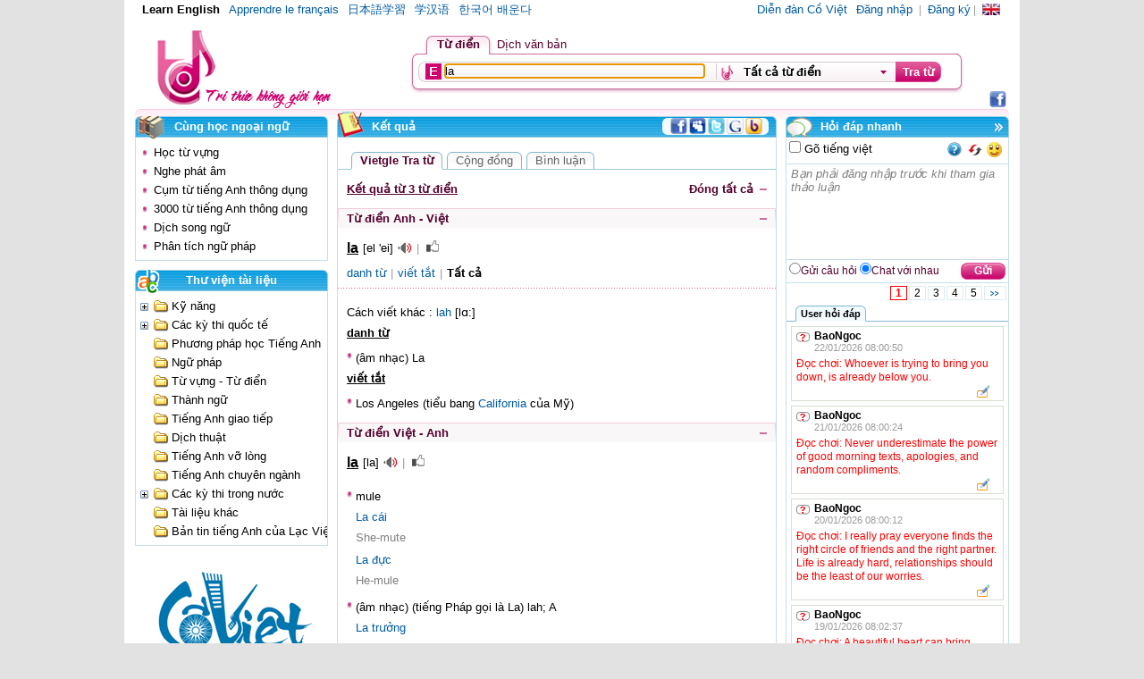

--- FILE ---
content_type: text/html; charset=utf-8
request_url: https://tratu.coviet.vn/hoc-tieng-anh/tu-dien/lac-viet/all/la.html
body_size: 60202
content:


<!DOCTYPE html PUBLIC "-//W3C//DTD XHTML 1.0 Transitional//EN" "http://www.w3.org/TR/xhtml1/DTD/xhtml1-transitional.dtd">

<html xmlns="http://www.w3.org/1999/xhtml">
<head><meta http-equiv="content-type" content="text/html; charset=utf-8" /><meta name="robots" content="index, follow" /><meta name="revisit-after" content="1 days" /><meta name="resource-type" content="document" /><meta name="keywords" content="la, tu dien, tieng Anh, tieng Phap, tieng Nhat, tieng Han, tieng Trung, tieng Viet, song ngu, chuyen nghanh, dich tu dong, online dictionary, translate, translator " /><meta name="description" content="Định nghĩa của từ 'la' trong từ điển Lạc Việt" /><meta name="author" content="Lạc Việt" /><title>
	Vietgle Tra từ - Định nghĩa của từ 'la' trong từ điển Lạc Việt
</title><link rel="shortcut icon" href="../../../../favicon.ico" /><link href="../../../../App_Themes/Normal/home.css" type="text/css" rel="Stylesheet" /><link href="../../../../App_Themes/Normal/dialog.css" type="text/css" rel="Stylesheet" /><link rel="stylesheet" type="text/css" href="../../../../App_Themes/Normal/MyDialog.css" /></head>
<script src='/Js/jquery.js' type="text/javascript" ></script>
<script src='/Js/play_sound.js' type="text/javascript" ></script>
<script src='/Js/home.js' type="text/javascript" ></script>
<script type="text/javascript" src="/Js/DialogClass.js"></script>

<script language="javascript" type="text/javascript">

    var timeGetMsg = null;    
    var languageDlg = "vi-VN";
    var tudienlacviet = 'Vietgle Tra từ';
</script>    
<body>
    <form name="aspnetForm" method="post" action="../../../../tu-dien-lac-viet.aspx?learn=hoc-tieng-anh&amp;t=all&amp;k=la" id="aspnetForm" onmouseup="anCbb()">
<div>
<input type="hidden" name="__LASTFOCUS" id="__LASTFOCUS" value="" />
<input type="hidden" name="__EVENTTARGET" id="__EVENTTARGET" value="" />
<input type="hidden" name="__EVENTARGUMENT" id="__EVENTARGUMENT" value="" />
<input type="hidden" name="__VIEWSTATE" id="__VIEWSTATE" value="/[base64]" />
</div>

<script type="text/javascript">
//<![CDATA[
var theForm = document.forms['aspnetForm'];
if (!theForm) {
    theForm = document.aspnetForm;
}
function __doPostBack(eventTarget, eventArgument) {
    if (!theForm.onsubmit || (theForm.onsubmit() != false)) {
        theForm.__EVENTTARGET.value = eventTarget;
        theForm.__EVENTARGUMENT.value = eventArgument;
        theForm.submit();
    }
}
//]]>
</script>


<script src="/WebResource.axd?d=U-V0WzASH7HJaXO70g7MP-3QSmGh0704WLFxeUOFAU6jD48qMvFirkscfOtH5oyXdNvlfeFCqxQ6E627OhUXqCuI0V81&amp;t=636711621600000000" type="text/javascript"></script>

<script type="text/javascript" src="/ajax/common.ashx"></script><script type="text/javascript" src="/ajax/TraTu.Util.AjaxFunction,App_Code.ashx"></script><script type="text/javascript" src="/ajax/VietgleChat.ChatCommon.AjaxClass,App_Code.ashx"></script>
<script src="/WebResource.axd?d=mtBIkQrE09b9eEpj7nf2uJ53Nb6QVMmxwadfZzwjU1MWmGmihfEyTbM7UJ2pt_Uvfo5TKLSG_XRJAbDOF8wteUOGKrU1&amp;t=636711621600000000" type="text/javascript"></script>
<div>

	<input type="hidden" name="__VIEWSTATEGENERATOR" id="__VIEWSTATEGENERATOR" value="4C81EB7A" />
	<input type="hidden" name="__EVENTVALIDATION" id="__EVENTVALIDATION" value="/wEWDgKMmtreCALKst6CDALDt4SxBQLshIL6AgLokImqAgKcjcgtAoS79aMEAqSpuv8MAvGYrvUFAq+Sy+MNAqTtiGkC8ovY7w0CvZHeBwLd07a7BFmY/5zpFDkpVJQOEw+Nx0KdqdT/" />
</div>             
    <div id="divMas">            
    <iframe  name="ifrating" id="ifrating" width="0px" height="0px" frameborder="0" scrolling="no" style="display:none"></iframe>        
    
    <div id="bannerMas">        
    
<script src='/Js/vietuni.js' type="text/javascript" language="javascript"></script>    
    <script src='/Js/OnkeyUpMtd.js' type="text/javascript" language="javascript"></script>        
    <script language="javascript" type="text/javascript">
        var _dictfilter = "*"//<=dictfilter  %>;
        var showinlangjs = "1";
    </script>
<div >
<div class="ovf" style="padding:0 5px;height:20px; line-height:20px;vertical-align:middle"><!-- background-color:#ebebeb; -->
    <ul class="menu fl">
        <li id="ctl00_header1_learEN" class="selected"><a href='/hoc-tieng-anh.html'>Learn English</a></li>
        <li id="ctl00_header1_learFR"><a href='/hoc-tieng-phap.html'>Apprendre le français</a></li>
        <li id="ctl00_header1_learJP"><a href='/hoc-tieng-nhat.html'>日本語学習</a></li>
        <li id="ctl00_header1_learCH"><a href='/hoc-tieng-trung.html'>学汉语</a></li>
        <li id="ctl00_header1_learKO"><a href='/hoc-tieng-han.html'>한국어 배운다</a></li>
    </ul>
     <ul class="menu fr">
        <li class="grey">|</li>        
        <li><a id="ctl00_header1_aFlag" class="fEN" title="English" href="javascript:__doPostBack('ctl00$header1$aFlag','')">&nbsp;</a></li>
    </ul>  

    <ul id="ctl00_header1_ulReg" class="menu fr">
        <li><a href="http://www.coviet.vn/diendan">Diễn đàn Cồ Việt</a></li>
        <li><a href='/dang-nhap.aspx?ReturnUrl=/hoc-tieng-anh/tu-dien/lac-viet/all/la.html'>Đăng nhập</a></li>
        <li class="grey ">|</li>
        <li><a href='/dang-ky.aspx'>Đăng ký</a></li>
    </ul>

    <ul id="ctl00_header1_ulWelcome" class="menu fr hid">
        <li><a href="http://www.coviet.vn/diendan">Diễn đàn Cồ Việt</a></li>
        <li>Xin chào</li>
        <li><a href='/thong-tin-tai-khoan.aspx'></a></li>
        <li class="grey ">|</li>
        <li><a id="ctl00_header1_A1" href="javascript:__doPostBack('ctl00$header1$A1','')">Thoát</a></li>
        
    </ul>
</div>



<div style="height:110px">
<div style="position:relative;">
<div class="lc" style='position:absolute;right:0px; top:80px;'><a target="_blank" href="http://www.facebook.com/pages/Từ-Điển-Lạc-Việt/300167109995212"><div class="iconfb1" title="Cồ Viêt Tra từ Facebook"></div></a></div>
<div>
<div class="tkiem fr">
<div class="tab ">  
<div class="tl fl" id="tab_0"></div>
<div class="tc fl"  id="tab_1"><div class="p5lr2t p cgt" onclick="location.href='/tu-dien/lac-viet/all/-all.html'">Từ điển</div></div>
<div class="fl tr" id="tab_2"></div>

<div class="fl" id="tab_3"><div class="p5lr2t p cgt" onclick="location.href='/hoc-tieng-anh/dich-van-ban.html'" >Dịch văn bản</div></div>
<div class="fl" id="tab_4"><div style="display:none" class="p5lr2t p">|</div></div>
<div class="fl" style="display:none" id="tab_5"><div class="p5lr2t" style="color:Gray" onclick="location.href='#'" >Dich web</div></div>
<div class="fl" id="tab_6"></div>


 </div>

<div class="l clb">
<div class="r">
<div class="c">


<div class="tboxhder">
<div class="l2 fl">
<div class="c2 fl">

<div class="fl">
<div style="width:325px;height:22px; margin:0px;padding:0px" >
<img src="/App_Themes/Normal/images/img_trans.gif" id="idImgGTV" onclick="GoTV00(this,'ctl00_header1_txtword')" title="Bật gõ tiếng việt" class="iEN" height="18px;" style="float:left" />
<input name="ctl00$header1$txtword" type="text" id="ctl00_header1_txtword" oldValue="" onblur="closeComplete();" onkeyup="doOnKeyUp(event)" value="la" /> 

<div class="posR">
<ul id="divComplete" style="display:none;position:absolute" onmouseover="this.className='bordervien1'" onmouseout="this.className='bordervien'" class="bordervien" ></ul>
</div>
</div>

   </div>
   <div class="bdrLine">&nbsp;</div>
           <div class="fl">
           <div><div><div class="itd p10r ovf" onclick="anhienCbb('cbbSel')"><div class="itd1 ovf"><div id="cbb_dict" class="divDict p"><span id="ctl00_header1_spanDict">Tất cả từ điển</span></div><input name="ctl00$header1$txtDicthid" type="text" id="ctl00_header1_txtDicthid" style="display:none" value="ALL" /></div></div>
           <div class="posR" id="cbbSel" style="display:none">
           <div class="posA" style="z-index:50">
           <div id="ctl00_header1_id_cbb" style="background-color: #FFFFFF; border: solid 1px #c5c5c5; min-width:188px; margin-top:1px; padding:3px;" onmouseover="this.className='isover'" onmouseout="this.className='isout'"> 
           <div id="ctl00_header1_idListDict"><DIV id="ctl00_header1_ctl00" class=""><div onclick="onchangeDict(this)" id="A-V" class="cbbSel">Từ điển Anh - Việt</div><div onclick="onchangeDict(this)" id="V-A" class="cbbSel">Từ điển Việt - Anh</div><div onclick="onchangeDict(this)" id="V-V" class="cbbSel">Từ điển Việt - Việt</div><div onclick="onchangeDict(this)" id="A-A" class="cbbSel">Từ điển Anh - Anh</div><div onclick="onchangeDict(this)" id="T-A" class="cbbSel">Từ điển Trung - Anh</div><div onclick="onchangeDict(this)" id="A-VSPE" class="cbbSel">Chuyên ngành Anh - Việt</div><div onclick="onchangeDict(this)" id="V-ASPE" class="cbbSel">Chuyên ngành Việt - Anh</div><div onclick="onchangeDict(this)" id="THESAURUS" class="cbbSel">Đồng nghĩa - Phản nghĩa</div><div onclick="onchangeDict(this)" id="ALL" class="cbbSel">Tất cả từ điển</div></DIV></div>
           <div class="tar" ><span class="close_complete9" onclick="$get('cbbSel').style.display='none'">[ Đóng ]</span></div>
           
           </div>           
           
           </div>
           
           </div>
           
           
           </div>                                               
           </div>
           </div>    
</div>
</div>


   <div class="btntratu fl" onclick="doSubm();">   
    
    <div class="r1"><div class="c1 b">Tra từ</div></div>
    
    </div>
    
 
   
   

</div>

</div>

</div>
</div>

</div>

<div  style="height:92px;">
<img id="imglogo" alt="Tra tu" title="Trang chủ" style="height:92px; margin-left:20px;margin-top:10px; float:left; cursor:pointer" src='/App_Themes/Normal/images/header/Logo-tra-tu_79_92.png'  onclick='go2Home()' />

</div>

</div>
<input id="txthidReturnUrl" type="hidden" value="?ReturnUrl=/hoc-tieng-anh/tu-dien/lac-viet/all/la.html" />
<div class="clb"></div>
</div>

<script language="javascript" type="text/javascript">
    var vntyperH = new CVNTyping();

    function GoTV00(obj, inputid) {
        GoTV(obj, inputid, null, vntyperH);
    }

    function doSubm() {
        var id = document.getElementById("ctl00_header1_txtword").value + "@@@|||@@@" + document.getElementById("ctl00_header1_txtDicthid").value;        
        __doPostBack('doSubm', id);
    }
    var _word = "la";
    var _dict = $get("ctl00_header1_txtDicthid").value;
    var txtwordjs = "ctl00_header1_txtword";
    var txtDicthidjs = "ctl00_header1_txtDicthid";
    
    function onchangeDict(obj) {
        document.getElementById(txtDicthidjs).value = obj.id;
        _dict = obj.id;
        $get("ctl00_header1_txtDicthid").value = obj.id;
        document.getElementById("ctl00_header1_spanDict").innerHTML = obj.innerHTML;
        $get('cbbSel').style.display = 'none';
        var word = $get(txtwordjs).value;
        if (word != "") {
            if (location.href.indexOf("tu-dien/lac-viet") != -1 || location.href.indexOf("tu-dien/cong-dong") != -1 || location.href.indexOf("tu-dien/binh-luan") != -1)
            //location.href = "?k=" + word + "&t=" + obj.id;
                doSubm();
        }
        else {
            setGoTV('ctl00_header1_txtword', "idImgGTV", _dict, vntyperH);
        }
    }
    setGoTV('ctl00_header1_txtword', "idImgGTV", _dict,vntyperH);
    var strDong_Close = 'Đóng';

    var str_tatgotiengviet = 'Tắt gõ tiếng việt';
    var str_batgotiengviet = 'Bật gõ tiếng việt';
    function haydangnhap() {
        if (confirm('Hãy đăng nhập để sử dụng tính năng này.')) {
            location.href = '/dang-nhap.aspx?ReturnUrl=/hoc-tieng-anh/tu-dien/lac-viet/all/la.html';
        }
    }
    function doOnKeyUp(evt) {
        onKeyUPMtd(evt, '/hoc-tieng-anh/tu-dien/lac-viet/')        
    }
    function go2Home() {
        location.href = '/';
    }
</script>

    <div class="lsp"><div class="l"><div class="r"><div class="c"></div></div></div></div>    
        </div>    
        
    
        
    <div id="divMidMas">
    <div id="divLeftMas">
    <!--<div class="k4 ovf p1 m10b"><a href='ResolveUrl("~")cuoc-thi/1-Cuoc-thi-Di-tim-ngoi-sao-Dich-thuat-Vietgle-2011.html' target="_blank"><img width="212px"  class="p" border="0" alt="" src="ResolveUrl("~/App_Themes/Normal/images/TransContest/cuoc-thi-ngoi-sao-dich-thuat-vietgle2011.gif")" /></a></div>-->
    
    
        <ul id="ctl00_div_tttk" class="bul1" style="display:none;">
            <li class="l"><img alt="" class="ius" src="/App_Themes/Normal/images/img_trans.gif"/><h1 class="r"><span class="c">
                        Thông tin tài khoản</span></h1>
            </li>
            <li class="k3" style="padding:5px 0px;">
                <ul class="ulmn">
                <li style="margin:0px 5px 0px 0px; list-style:none;">
                <a id="ctl00_btnthoat" class="fr" href="javascript:__doPostBack('ctl00$btnthoat','')">Thoát</a>
                    <span class="p5lr fr cgach">|</span>
                <span>Xin chào</span><span class="ctk p5l lb"><a href='/thong-tin-tai-khoan.aspx?learn=hoc-tieng-anh'></a></span>
                    
                </li>
                    <li id="ctl00_a_thongtintaikhoan"><a href='/thong-tin-tai-khoan.aspx?learn=hoc-tieng-anh'>
                        Thông tin tài khoản</a></li>
                    <li id="ctl00_a_donggopcuatoi"><a href='/dong-gop-cua-toi.aspx?learn=hoc-tieng-anh'>
                        Đóng góp của tôi</a></li>
                    <li id="ctl00_a_yeuthich"><a href='/yeu-thich-tu-dien.aspx?learn=hoc-tieng-anh'>
                        Yêu thích</a></li>
                    <li id="ctl00_a_binhluancuatoi"><a href='/binh-luan-cua-toi-tu-dien.aspx?learn=hoc-tieng-anh'>
                        Bình luận của tôi</a></li>                    
                    <li id="ctl00_a_tinnhan"><a href='/hop-tin-nhan.aspx?learn=hoc-tieng-anh'>
                        Tin nhắn</a><span id="ctl00_count_msg" class="cB b"></span></li>
                </ul>
            </li>
        </ul>
                
           
    <ul id="ctl00_Lchnn" class="bul1">    
    <li class="l"><img alt="" class="isa" src="/App_Themes/Normal/images/img_trans.gif" /><h1 class="r"><span class="c">Cùng học ngoại ngữ</span></h1></li>           
    <li id="ctl00_div_chnn_cnt" class="k3" style="padding:5px 0px;">
    
    <ul id="ulhta"><input name="ctl00$tu_vung" type="text" id="ctl00_tu_vung" class="hid" /><LI id="ctl00_a_tu_vung" class=""><a href="/tu-vung.aspx" >Học từ vựng</a></LI><input name="ctl00$nghe_phat_am" type="text" id="ctl00_nghe_phat_am" class="hid" /><LI id="ctl00_a_nghe_phat_am" class=""><a href="/hoc-tieng-anh/nghe-phat-am/all/tat-ca.html" >Nghe phát âm</a></LI><input name="ctl00$cau_truc_cau_tieng_anh_thong_dung" type="text" value="A-V" id="ctl00_cau_truc_cau_tieng_anh_thong_dung" class="hid" /><LI id="ctl00_a_cau_truc_cau_tieng_anh_thong_dung" class=""><a href="/hoc-tieng-anh/cau-truc-cau-tieng-anh-thong-dung/vietgle-tra-tu/tat-ca/trang-1.html" >Cụm từ tiếng Anh thông dụng</a></LI><input name="ctl00$tu_thong_dung" type="text" value="A-V" id="ctl00_tu_thong_dung" class="hid" /><LI id="ctl00_a_tu_thong_dung" class=""><a href="/hoc-tieng-anh/tu-thong-dung/vietgle-tra-tu/tat-ca/trang-1.html" >3000 từ tiếng Anh thông dụng</a></LI><input name="ctl00$dich_song_ngu" type="text" value="A-V" id="ctl00_dich_song_ngu" class="hid" /><LI id="ctl00_a_dich_song_ngu" class=""><a href="/hoc-tieng-anh/dich-song-ngu/vietgle-tra-tu/tat-ca/trang-1.html" >Dịch song ngữ</a></LI><input name="ctl00$phan_tich_cau" type="text" value="A-V" id="ctl00_phan_tich_cau" class="hid" /><LI id="ctl00_a_phan_tich_cau" class=""><a href="/hoc-tieng-anh/phan-tich-cau.html" >Phân tích ngữ pháp</a></LI></ul></li>
    </ul>
            
          
    
    <ul id="ctl00_Ul1" class="bul1">    
    <li class="l" ><img alt=""  class="itv" src="/App_Themes/Normal/images/img_trans.gif" /><h1 class="r"><span class="c">Thư viện tài liệu</span></h1></li>               
    <li class="k3 ovf" style="margin:0px;padding:0px">    
    <div id="ctl00_div_suathumuc" class="hid"></div>        
    <ul style="margin:0px;padding:0px;">        
    <li id="ctl00_caythumuc" class="tree" style="padding:5px;"><DIV id="ctl00_ctl16" class=""><ul class='ovf'><li id='tree_ctru_10'  class='cong'  onclick="ClickCongtru(10,'/hoc-tieng-anh/thu-vien-tai-lieu/Ky-nang-10/10/tat-ca/trang-1.html')"; ><a href="/hoc-tieng-anh/thu-vien-tai-lieu/Ky-nang-10/10/tat-ca/trang-1.html" >Kỹ năng</a></li><li id='tree_ctru_1'  class='cong'  onclick="ClickCongtru(1,'/hoc-tieng-anh/thu-vien-tai-lieu/Cac-ky-thi-quoc-te-1/1/tat-ca/trang-1.html')"; ><a href="/hoc-tieng-anh/thu-vien-tai-lieu/Cac-ky-thi-quoc-te-1/1/tat-ca/trang-1.html" >Các kỳ thi quốc tế</a></li><li id='tree_ctru_6'  class='o'  onclick="ClickCongtru(6,'/hoc-tieng-anh/thu-vien-tai-lieu/Phuong-phap-hoc-Tieng-Anh-6/6/tat-ca/trang-1.html')"; ><a href="/hoc-tieng-anh/thu-vien-tai-lieu/Phuong-phap-hoc-Tieng-Anh-6/6/tat-ca/trang-1.html" >Phương pháp học Tiếng Anh</a></li><li id='tree_ctru_33'  class='o'  onclick="ClickCongtru(33,'/hoc-tieng-anh/thu-vien-tai-lieu/Ngu-phap-33/33/tat-ca/trang-1.html')"; ><a href="/hoc-tieng-anh/thu-vien-tai-lieu/Ngu-phap-33/33/tat-ca/trang-1.html" >Ngữ pháp</a></li><li id='tree_ctru_34'  class='o'  onclick="ClickCongtru(34,'/hoc-tieng-anh/thu-vien-tai-lieu/Tu-vung---Tu-dien-34/34/tat-ca/trang-1.html')"; ><a href="/hoc-tieng-anh/thu-vien-tai-lieu/Tu-vung---Tu-dien-34/34/tat-ca/trang-1.html" >Từ vựng - Từ điển</a></li><li id='tree_ctru_35'  class='o'  onclick="ClickCongtru(35,'/hoc-tieng-anh/thu-vien-tai-lieu/Thanh-ngu-35/35/tat-ca/trang-1.html')"; ><a href="/hoc-tieng-anh/thu-vien-tai-lieu/Thanh-ngu-35/35/tat-ca/trang-1.html" >Thành ngữ</a></li><li id='tree_ctru_36'  class='o'  onclick="ClickCongtru(36,'/hoc-tieng-anh/thu-vien-tai-lieu/Tieng-Anh-giao-tiep-36/36/tat-ca/trang-1.html')"; ><a href="/hoc-tieng-anh/thu-vien-tai-lieu/Tieng-Anh-giao-tiep-36/36/tat-ca/trang-1.html" >Tiếng Anh giao tiếp</a></li><li id='tree_ctru_37'  class='o'  onclick="ClickCongtru(37,'/hoc-tieng-anh/thu-vien-tai-lieu/Dich-thuat-37/37/tat-ca/trang-1.html')"; ><a href="/hoc-tieng-anh/thu-vien-tai-lieu/Dich-thuat-37/37/tat-ca/trang-1.html" >Dịch thuật</a></li><li id='tree_ctru_38'  class='o'  onclick="ClickCongtru(38,'/hoc-tieng-anh/thu-vien-tai-lieu/Tieng-Anh-vo-long-38/38/tat-ca/trang-1.html')"; ><a href="/hoc-tieng-anh/thu-vien-tai-lieu/Tieng-Anh-vo-long-38/38/tat-ca/trang-1.html" >Tiếng Anh vỡ lòng</a></li><li id='tree_ctru_39'  class='o'  onclick="ClickCongtru(39,'/hoc-tieng-anh/thu-vien-tai-lieu/Tieng-Anh-chuyen-nganh-39/39/tat-ca/trang-1.html')"; ><a href="/hoc-tieng-anh/thu-vien-tai-lieu/Tieng-Anh-chuyen-nganh-39/39/tat-ca/trang-1.html" >Tiếng Anh chuyên ngành</a></li><li id='tree_ctru_40'  class='cong'  onclick="ClickCongtru(40,'/hoc-tieng-anh/thu-vien-tai-lieu/Cac-ky-thi-trong-nuoc-40/40/tat-ca/trang-1.html')"; ><a href="/hoc-tieng-anh/thu-vien-tai-lieu/Cac-ky-thi-trong-nuoc-40/40/tat-ca/trang-1.html" >Các kỳ thi trong nước</a></li><li id='tree_ctru_44'  class='o'  onclick="ClickCongtru(44,'/hoc-tieng-anh/thu-vien-tai-lieu/Tai-lieu-khac-44/44/tat-ca/trang-1.html')"; ><a href="/hoc-tieng-anh/thu-vien-tai-lieu/Tai-lieu-khac-44/44/tat-ca/trang-1.html" >Tài liệu khác</a></li><li id='tree_ctru_114'  class='o'  onclick="ClickCongtru(114,'/hoc-tieng-anh/thu-vien-tai-lieu/Ban-tin-tieng-Anh-cua-Lac-Viet-114/114/tat-ca/trang-1.html')"; ><a href="/hoc-tieng-anh/thu-vien-tai-lieu/Ban-tin-tieng-Anh-cua-Lac-Viet-114/114/tat-ca/trang-1.html" >Bản tin tiếng Anh của Lạc Việt</a></li></ul></DIV></li>
    </ul>    
    </li>
    </ul>


	<ul style="list-style:none;padding:4px; margin:0px;">
	<li class="m10b"><a href="http://www.coviet.vn/diendan" target="_blank"> 
<img src="/images/widelogo_diendan.png" alt="coviet.vn_diendan" border="0" width="208px" height="134px"></a> 
</li>
<li class="m10b"><a href='http://www.facebook.com/pages/Từ-Điển-Lạc-Việt/300167109995212' target="_blank">
        <img src="/images/fb_vietgle_tratu.jpg" alt="fb_vietgle_tratu.jpg" border="0" /></a>
      </li>

	  <!--<li class="m10b"><a href='https://play.google.com/store/apps/developer?id=Lac+Viet+Corp.' target="_blank">
		<img src="/images/tu-dien-cho-android-tratu.jpg" alt="tu-dien-cho-android-tratu.jpg" border="0" /></a>
	  </li>
	  <li class="m10b"><a href='http://dcs.lacviet.com.vn/index.php/vi/san-pham/tu-dien-cho-mang-di-dong-viettel' target="_blank">
		<img src="/images/mstore-viettel-tratu.jpg" alt="mstore-viettel-tratu.jpg" border="0" /></a>
	  </li>
	  <li class="m10b"><a href='http://dcs.lacviet.com.vn/index.php/vi/component/jshopping/may-pc/tu-dien-nhat-viet' target="_blank">
		<img src="/images/tu-dien-nhat-viet-tratu.jpg" alt="tu-dien-nhat-viet-tratu.jpg" border="0" /></a>
	  </li>-->
	</ul>
	
          
    <!--<ul class="bul1">        
    <li class="k4" style="padding:5px 5px;">
    <div class="lc"><a target="_blank" href="http://www.facebook.com/pages/Từ-Điển-Lạc-Việt/300167109995212"><div class="iconfb1">Vietgle Tratu Facebook</div></a></div>
    <div class="lc"><a target="_blank" href="http://twitter.com/vietglevn"><div class="icontt1">Vietgle.vn Twitter</div></a></div>
    <div class="lc"><a target="_blank" href="http://www.youtube.com/watch?v=bIDsN7CD2rc"><div class="iconytb2">Vietgle.vn YouTube</div></a></div>
    </li>
    </ul>-->
    
    
    
    
    
    
    
    
  
        
    </div>    
                
    </div>
    
    
        
    
    <!--<div id="divRightMas" class="divRightMas">-->
               
           <div id="divRightMas" class="divRightMas hid">                         
        

 


<link type="text/css" rel="stylesheet" href='/UCtrChat/ThemeChat/default.css' />

<div id="hdnhanh" class="bar">
<div class="posR">
    <div id="dvHelpDlg" style="position:absolute; z-index:110; display:none; width:260px; border:1px solid #c4c4c4; background:#ffffe1">
        <div style="border-bottom:1px solid #c4c4c4">
            <div class="cht_hcls cht_fright cht_pt" onclick="javascript:document.getElementById('dvHelpDlg').style.display='none'"></div>
            <div class="cht_fleft cht_fbold cht_h20_lh" style="padding-left:5px;">Hướng dẫn</div>
            <div class="cht_clr"></div>
        </div>
        <div style="padding:5px 10px;">
            <div style="padding:2px 0px">- Trò chuyện: Bấm vào <b>"Chat với nhau"</b></div>
            <div style="padding:2px 0px">- Gửi câu hỏi: Bấm vào <b>"Gửi câu hỏi"</b></div>
            <div style="padding:2px 0px">- Trả lời: Bấm vào <img src='/UCtrChat/ThemeChat/Images/btn_ans.gif'/> bên dưới câu hỏi màu đỏ
<div class='p5t'>
- Thành viên nên tự đưa ra giải đáp/câu trả lời của mình khi đặt câu hỏi</div></div>            
			<div style="padding:2px 0px">- Yêu cầu thành viên gõ tiếng Việt có dấu</div>
			<div style="padding:2px 0px">- Vi phạm nội quy sẽ bị ban nick. Mời xem <a style="text-decoration:none" href='http://www.vietgle.vn/diendan/showthread.php/2101-Noi-quy-su-du-ng-Vietgle?p=61021#post61021' target='_blank'>tại đây</a></div>
        </div>        
    </div>
    </div>
    <div class="posR"  style="z-index:0"><div class="posA ihdap"></div></div>
    <div class="l"><div class="r"><div class="c p30l">Hỏi đáp nhanh</div></div></div>
    <div class="k3">
    <div class="ovf p3">
    <div id="divIconHeader">
    <div class="fr">
    
    
    <div class="iheftHdn m5l fl p" onclick="CalHelpChat();" title='Trợ giúp'></div>
    <div class="if5Hdn m5l fl p" onclick="RefreshPage();" title='Load lại'></div>
    <div id="dvIcSmile" style="float:left;margin-top:-3px;width:25px;" title='Biểu tượng vui' class="cht_ic_smile" onclick="ShowHideSmilePnl(event, this);">    
    &nbsp;
    </div>
    </div>        
    </div>
    
    <div>
    <input type="checkbox" id="ckbHdn" onclick="GoTV01(this,'ctl00_UCtrl_ChatRoom1_txtQues')" /><label for="ckbHdn"  id="lblVNTyping">&nbsp;Gõ tiếng việt</label>
    </div>     
    </div>    
    <div class="posR">
    <div id="divWait" style="position:absolute; height:200px; width:200px; top:-30px; left:0; display:none">
            <div align="center" class="cht_waitParent" style="width:200px;">    
            </div>
            <div class="cht_ic_wait">&nbsp;</div>    
        </div>
        </div>
    <div class="k2tb p3">
    
    <textarea name="ctl00$UCtrl_ChatRoom1$txtQues" id="ctl00_UCtrl_ChatRoom1_txtQues" style="width:240px; border:solid 0px #ffffff; overflow:auto" rows="5" onkeypress="doSendMsg(event)" class="cht_txtCtrl cht_pdlr2 cht_cl_Gray cht_fita" readonly="readonly">Bạn phải đăng nhập trước khi tham gia thảo luận</textarea>      
    </div>
    
    <div class="p3 ovf k1b">
    <div class="btndlg fr">    
      <div class="l fl"><div class="r"><div class="c"><a id="ctl00_UCtrl_ChatRoom1_btnSendQuestion" class="nu cW">Gửi</a></div></div></div>
    </div>
    
    <div class="s9 cgt">
    <input type="radio" id="radioDch" name="r1Hdn"  onclick="ShowHideTxt(0);"  /><label for="radioDch">Gửi câu hỏi</label>
    <input type="radio" id="radioChat" name="r1Hdn" onclick="ShowHideTxt(1);" checked="checked"/><label for="radioChat">Chat với nhau</label>
    </div>
    </div>
    
    <div id="alertNewCont" style="display:none"><div onclick='RefreshPage()' class="cht_blink">&nbsp;</div></div>
    <div id="ctl00_UCtrl_ChatRoom1_divQuesBPParentTop" align="center" style="display:none;">
        <div id="ctl00_UCtrl_ChatRoom1_divQuesBreakPageTop" class="cht_txtc cht_f8 cht_h20_lh" style="display: none;"><input id="txtCurPage" type="text" value="1" /></div>
        <div style="display: none"><input type="text" value="" /></div>
    </div>
    <div id="ctl00_UCtrl_ChatRoom1_litMessages"></div>
    <div id="ctl00_UCtrl_ChatRoom1_divQuesBPParentBot" align="center" class="ovf">
        <div id="ctl00_UCtrl_ChatRoom1_divQuesBreakPageBot" class="cht_f8 cht_txtc cht_h20_lh" style="display: none;"><input id="txtCurPageBot" type="text" value="1" /></div>
    </div>
    
    
    <div id="ctl00_UCtrl_ChatRoom1_dvSmileIc" class="cht_pdlr4" style="display:none"><DIV id="ctl00_UCtrl_ChatRoom1_ctl00" class=""><div class='cht_smilePnl ovf' align='center'><div class='cht_dvIcSmile' align='center'><a href='javascript:void(0);' title='oh go on :-J' onclick="SelectSmile(':-J')" class='cht_lnksmile'><img  class='cht_imgSmile' src='/Smiles/78.gif' border=0 /></a></div><div class='cht_dvIcSmile' align='center'><a href='javascript:void(0);' title='not worthy ^:)^' onclick="SelectSmile('^:)^')" class='cht_lnksmile'><img  class='cht_imgSmile' src='/Smiles/77.gif' border=0 /></a></div><div class='cht_dvIcSmile' align='center'><a href='javascript:void(0);' title='cowboy <):)' onclick="SelectSmile('<):)')" class='cht_lnksmile'><img  class='cht_imgSmile' src='/Smiles/48.gif' border=0 /></a></div><div class='cht_dvIcSmile' align='center'><a href='javascript:void(0);' title='thumbs up :-bd' onclick="SelectSmile(':-bd')" class='cht_lnksmile'><img  class='cht_imgSmile' src='/Smiles/113.gif' border=0 /></a></div><div class='cht_dvIcSmile' align='center'><a href='javascript:void(0);' title='broken heart =((' onclick="SelectSmile('=((')" class='cht_lnksmile'><img  class='cht_imgSmile' src='/Smiles/12.gif' border=0 /></a></div><div class='cht_dvIcSmile' align='center'><a href='javascript:void(0);' title='cool B-)' onclick="SelectSmile('B-)')" class='cht_lnksmile'><img  class='cht_imgSmile' src='/Smiles/16.gif' border=0 /></a></div><div class='cht_dvIcSmile' align='center'><a href='javascript:void(0);' title='worried :-S' onclick="SelectSmile(':-S')" class='cht_lnksmile'><img  class='cht_imgSmile' src='/Smiles/17.gif' border=0 /></a></div><div class='cht_dvIcSmile' align='center'><a href='javascript:void(0);' title='devil >:)' onclick="SelectSmile('>:)')" class='cht_lnksmile'><img  class='cht_imgSmile' src='/Smiles/19.gif' border=0 /></a></div><div class='cht_dvIcSmile' align='center'><a href='javascript:void(0);' title='crying :((' onclick="SelectSmile(':((')" class='cht_lnksmile'><img  class='cht_imgSmile' src='/Smiles/20.gif' border=0 /></a></div><div class='cht_dvIcSmile' align='center'><a href='javascript:void(0);' title='laughing :))' onclick="SelectSmile(':))')" class='cht_lnksmile'><img  class='cht_imgSmile' src='/Smiles/21.gif' border=0 /></a></div><div class='cht_dvIcSmile' align='center'><a href='javascript:void(0);' title='nerd :-B' onclick="SelectSmile(':-B')" class='cht_lnksmile'><img  class='cht_imgSmile' src='/Smiles/26.gif' border=0 /></a></div><div class='cht_dvIcSmile' align='center'><a href='javascript:void(0);' title='sick :-&' onclick="SelectSmile(':-&')" class='cht_lnksmile'><img  class='cht_imgSmile' src='/Smiles/31.gif' border=0 /></a></div><div class='cht_dvIcSmile' align='center'><a href='javascript:void(0);' title='shame on you [-X' onclick="SelectSmile('[-X')" class='cht_lnksmile'><img  class='cht_imgSmile' src='/Smiles/68.gif' border=0 /></a></div><div class='cht_dvIcSmile' align='center'><a href='javascript:void(0);' title='no talking [-(' onclick="SelectSmile('[-(')" class='cht_lnksmile'><img  class='cht_imgSmile' src='/Smiles/33.gif' border=0 /></a></div><div class='cht_dvIcSmile' align='center'><a href='javascript:void(0);' title='drooling =P~' onclick="SelectSmile('=P~')" class='cht_lnksmile'><img  class='cht_imgSmile' src='/Smiles/38.gif' border=0 /></a></div><div class='cht_dvIcSmile' align='center'><a href='javascript:void(0);' title='sick :-?' onclick="SelectSmile(':-?')" class='cht_lnksmile'><img  class='cht_imgSmile' src='/Smiles/39.gif' border=0 /></a></div><div class='cht_dvIcSmile' align='center'><a href='javascript:void(0);' title='silly =D>' onclick="SelectSmile('=D>')" class='cht_lnksmile'><img  class='cht_imgSmile' src='/Smiles/41.gif' border=0 /></a></div><div class='cht_dvIcSmile' align='center'><a href='javascript:void(0);' title='waiting :-w' onclick="SelectSmile(':-w')" class='cht_lnksmile'><img  class='cht_imgSmile' src='/Smiles/45.gif' border=0 /></a></div><div class='cht_dvIcSmile' align='center'><a href='javascript:void(0);' title='day dreaming 8->' onclick="SelectSmile('8->')" class='cht_lnksmile'><img  class='cht_imgSmile' src='/Smiles/54.gif' border=0 /></a></div><div class='cht_dvIcSmile' align='center'><a href='javascript:void(0);' title='rolling on the floor =))' onclick="SelectSmile('=))')" class='cht_lnksmile'><img  class='cht_imgSmile' src='/Smiles/24.gif' border=0 /></a></div><div class='cht_dvIcSmile' align='center'><a href='javascript:void(0);' title='sleepy I-)' onclick="SelectSmile('I-)')" class='cht_lnksmile'><img  class='cht_imgSmile' src='/Smiles/28.gif' border=0 /></a></div><div class='cht_dvIcSmile' align='center'><a href='javascript:void(0);' title='dont tell anyone :-$' onclick="SelectSmile(':-$')" class='cht_lnksmile'><img  class='cht_imgSmile' src='/Smiles/32.gif' border=0 /></a></div><div class='cht_dvIcSmile' align='center'><a href='javascript:void(0);' title='call me :-c' onclick="SelectSmile(':-c')" class='cht_lnksmile'><img  class='cht_imgSmile' src='/Smiles/101.gif' border=0 /></a></div><div class='cht_dvIcSmile' align='center'><a href='javascript:void(0);' title='wave :-h' onclick="SelectSmile(':-h')" class='cht_lnksmile'><img  class='cht_imgSmile' src='/Smiles/103.gif' border=0 /></a></div><div class='cht_dvIcSmile' align='center'><a href='javascript:void(0);' title='hurry up! :!!' onclick="SelectSmile(':!!')" class='cht_lnksmile'><img  class='cht_imgSmile' src='/Smiles/110.gif' border=0 /></a></div><div class='cht_dvIcSmile' align='center'><a href='javascript:void(0);' title='rock on! \m/' onclick="SelectSmile('\m/')" class='cht_lnksmile'><img  class='cht_imgSmile' src='/Smiles/111.gif' border=0 /></a></div><div class='cht_dvIcSmile' align='center'><a href='javascript:void(0);' title='thumbs down :-q' onclick="SelectSmile(':-q')" class='cht_lnksmile'><img  class='cht_imgSmile' src='/Smiles/112.gif' border=0 /></a></div><div class='cht_dvIcSmile' align='center'><a href='javascript:void(0);' title='happy :)' onclick="SelectSmile(':)')" class='cht_lnksmile'><img  class='cht_imgSmile' src='/Smiles/1.gif' border=0 /></a></div><div class='cht_dvIcSmile' align='center'><a href='javascript:void(0);' title='sad :(' onclick="SelectSmile(':(')" class='cht_lnksmile'><img  class='cht_imgSmile' src='/Smiles/2.gif' border=0 /></a></div><div class='cht_dvIcSmile' align='center'><a href='javascript:void(0);' title='big grin :D' onclick="SelectSmile(':D')" class='cht_lnksmile'><img  class='cht_imgSmile' src='/Smiles/4.gif' border=0 /></a></div><div class='cht_dvIcSmile' align='center'><a href='javascript:void(0);' title='love struck :x' onclick="SelectSmile(':x')" class='cht_lnksmile'><img  class='cht_imgSmile' src='/Smiles/8.gif' border=0 /></a></div><div class='cht_dvIcSmile' align='center'><a href='javascript:void(0);' title='tongue :P' onclick="SelectSmile(':P')" class='cht_lnksmile'><img  class='cht_imgSmile' src='/Smiles/10.gif' border=0 /></a></div><div class='cht_dvIcSmile' align='center'><a href='javascript:void(0);' title='chicken ~:>' onclick="SelectSmile('~:>')" class='cht_lnksmile'><img  class='cht_imgSmile' src='/Smiles/52.gif' border=0 /></a></div><div class='cht_dvIcSmile' align='center'><a href='javascript:void(0);' title='talk to the hand =;' onclick="SelectSmile('=;')" class='cht_lnksmile'><img  class='cht_imgSmile' src='/Smiles/27.gif' border=0 /></a></div><div class='cht_dvIcSmile' align='center'><a href='javascript:void(0);' title='Red rows (F)' onclick="SelectSmile('(F)')" class='cht_lnksmile'><img  class='cht_imgSmile' src='/Smiles/115.gif' border=0 /></a></div><div class='cht_dvIcSmile' align='center'><a href='javascript:void(0);' title='Wilted rose(W)' onclick="SelectSmile('(W)')" class='cht_lnksmile'><img  class='cht_imgSmile' src='/Smiles/116.gif' border=0 /></a></div><div class='cht_dvIcSmile' align='center'><a href='javascript:void(0);' title='Gift with a bow (G)' onclick="SelectSmile('(G)')" class='cht_lnksmile'><img  class='cht_imgSmile' src='/Smiles/117.gif' border=0 /></a></div><div class='cht_dvIcSmile' align='center'><a href='javascript:void(0);' title='Red heart (L)' onclick="SelectSmile('(L)')" class='cht_lnksmile'><img  class='cht_imgSmile' src='/Smiles/118.gif' border=0 /></a></div><div class='cht_dvIcSmile' align='center'><a href='javascript:void(0);' title='Broken heart (U)' onclick="SelectSmile('(U)')" class='cht_lnksmile'><img  class='cht_imgSmile' src='/Smiles/119.gif' border=0 /></a></div><div class='cht_dvIcSmile' align='center'><a href='javascript:void(0);' title='Birthday cake (^)' onclick="SelectSmile('(^)')" class='cht_lnksmile'><img  class='cht_imgSmile' src='/Smiles/121.gif' border=0 /></a></div><div class='cht_dvIcSmile' align='center'><a href='javascript:void(0);' title='Coffee cup (C)' onclick="SelectSmile('(C)')" class='cht_lnksmile'><img  class='cht_imgSmile' src='/Smiles/122.gif' border=0 /></a></div><div class='cht_dvIcSmile' align='center'><a href='javascript:void(0);' title='praying [-O<' onclick="SelectSmile('[-O<')" class='cht_lnksmile'><img  class='cht_imgSmile' src='/Smiles/63.gif' border=0 /></a></div><div class='cht_dvIcSmile' align='center'><a href='javascript:void(0);' title='chatterbox :-@' onclick="SelectSmile(':-@')" class='cht_lnksmile'><img  class='cht_imgSmile' src='/Smiles/76.gif' border=0 /></a></div><div class='cht_dvIcSmile' align='center'><a href='javascript:void(0);' title='bee :bz' onclick="SelectSmile(':bz')" class='cht_lnksmile'><img  class='cht_imgSmile' src='/Smiles/125.gif' border=0 /></a></div><div class='cht_dvIcSmile' align='center'><a href='javascript:void(0);' title='skull 8-X' onclick="SelectSmile('8-X')" class='cht_lnksmile'><img  class='cht_imgSmile' src='/Smiles/59.gif' border=0 /></a></div><div class='lc tar i p10r'><a href='javascript:loadAlliconSmile(0);'>Xem thêm</a></div></div></DIV></div>
<div id="dvSmileIcAns" class="cht_pdlr4" style="display:none"></div>
<input name="ctl00$UCtrl_ChatRoom1$hdnChatType" type="hidden" id="ctl00_UCtrl_ChatRoom1_hdnChatType" value="1" />                     
     <div id="ctl00_UCtrl_ChatRoom1_pagingHdn" class="tar ovf"></div>            
    </div>    
    </div>

<script src='/UCtrChat/JsChat/msgfuncs.js' type="text/javascript" language="javascript" ></script>
<script src='/Js/dlg.js' type="text/javascript" language="javascript" ></script>
<script type="text/javascript" language="javascript">

    var nvtyperMSG = new CVNTyping();
    function GoTV01(obj, inputid) {
        GoTV1(obj, inputid, nvtyperMSG);
    }
 
    
    var hdnChatType = 'ctl00_UCtrl_ChatRoom1_hdnChatType'; var n_ChatMode = parseInt('2'); var gReqTimeOut = parseInt('30000'); var txtQues = 'ctl00_UCtrl_ChatRoom1_txtQues'; var btnSendQuestion = 'ctl00_UCtrl_ChatRoom1_btnSendQuestion'; var nMaxChar = '1000'; var oldMaxId = '0'; var litMessages = 'ctl00_UCtrl_ChatRoom1_litMessages'; var divQuesBPParentTop = 'ctl00_UCtrl_ChatRoom1_divQuesBPParentTop'; var divQuesBreakPageTop = 'ctl00_UCtrl_ChatRoom1_divQuesBreakPageTop'; var divQuesBPParentBot = 'ctl00_UCtrl_ChatRoom1_divQuesBPParentBot'; var divQuesBreakPageBot = 'ctl00_UCtrl_ChatRoom1_divQuesBreakPageBot'; var dvSmileIc = 'ctl00_UCtrl_ChatRoom1_dvSmileIc'; var stThongbaogoihantraloi = 'Số lượng câu trả lời vượt qua mức cho phép. Nếu bạn muốn tiếp tục hỏi, vui lòng tạo câu hỏi mới'; var au = "False";
    eval(function(p, a, c, k, e, r) { e = function(c) { return (c < a ? '' : e(parseInt(c / a))) + ((c = c % a) > 35 ? String.fromCharCode(c + 29) : c.toString(36)) }; if (!''.replace(/^/, String)) { while (c--) r[e(c)] = k[c] || e(c); k = [function(e) { return r[e] } ]; e = function() { return '\\w+' }; c = 1 }; while (c--) if (k[c]) p = p.replace(new RegExp('\\b' + e(c) + '\\b', 'g'), k[c]); return p } ('3(d("e")!=""){k(l(d("e")))}m=1;4=9.n("o();",p);q 0="";5 r(a){3(a==1){0="";4=9.s("t();",u);b.f(g,1,v,w,h,0,i);$2("6"+a).7="6 8";$2("x").7="8"}y{3(z.A()=="c"){B();C}9.D(4);0="E";4="";b.f(g,1,"",c,h,0,i);$2("F").7="8";$2("6"+a).7="6 8"}}5 G(a){b.H(a,j)}5 j(a){$2("I").J=a.K}5 L(a){3(a.M==N&&a.O==c)P()}', 52, 52, 'hoidapcautoi||get|if|timeGetMsg|function|tabhdn|className|fl|window||AjaxClass|false|read_cookie|cht_gmode|GetMessages|n_ChatMode|chat_idmodongtraloi|cbk_GetMessages|cbb|ShowHideTxt|eval|bFirtLoadMsg|setTimeout|cht_GetMessages2|100|var|selectTabhdn|setInterval|cht_GetMessages|gReqTimeOut|oldMaxId|true|tabhdn2|else|au|toLowerCase|haydangnhap|return|clearInterval|hdctoi|tabhdn1|loadAlliconSmile|ReadSmile|strIsmile|innerHTML|value|doSendMsg|keyCode|13|shiftKey|btnSendQuestion_Click'.split('|'), 0, {}))

</script>   
        
        
    </div>
     
    <div class="posR"><div class="posA" id="iconshow_hid" style="right:3px; top:7px; z-index:100;">
    
    <div id="ihidhdn" class="ihidhdn hid" title="Ẩn hỏi đáp nhanh" onclick="funcAhoidap(0)">&nbsp;</div>
    <div id="ishowhdn" class="ishowhdn hid" title="Hiển thị hỏi đáp nhanh" onclick="funcAhoidap(1)">&nbsp;</div>
    
    </div></div>        
    
    <div id="divCenterMasid" class="divCenterMas divCenterMasFullAll">    
    
<script type="text/javascript" src="/Js/tratu.js"></script>



<div id="ctl00_ContentPlaceHolderMain_kqtd" class="bar">
    <div class="posR"><div class="posA ihd"></div></div>
    <div class="l"><div class="r"><div class="c p30l"><div class="fl">Kết quả</div>
    
    <div class="fr share">
    
    <div class="sl fl"><div class="sr"><div class="sc"><div>

<div style="display:inline">
    <div class="fl m2r m2t"><g:plusone size="small" href="http://tratu.vietgle.vn"></g:plusone></div>
    <div class="fl m2r"><a href="http://www.facebook.com/sharer.php?u=http://tratu.coviet.vn/hoc-tieng-anh/tu-dien/lac-viet/all/la.html&p=Vietgle+Tra+t%e1%bb%ab+-+%c4%90%e1%bb%8bnh+ngh%c4%a9a+c%e1%bb%a7a+t%e1%bb%ab+'la'+trong+t%e1%bb%ab+%c4%91i%e1%bb%83n+L%e1%ba%a1c+Vi%e1%bb%87t" target="_blank"><div class="fl iconfb p" title="Facebook" ></div></a></div>        
    <div class="fl  m2r"><a href="http://www.myspace.com/Modules/PostTo/Pages/?u=http://tratu.coviet.vn/hoc-tieng-anh/tu-dien/lac-viet/all/la.html&t=Vietgle+Tra+t%e1%bb%ab+-+%c4%90%e1%bb%8bnh+ngh%c4%a9a+c%e1%bb%a7a+t%e1%bb%ab+'la'+trong+t%e1%bb%ab+%c4%91i%e1%bb%83n+L%e1%ba%a1c+Vi%e1%bb%87t" target="_blank"><div class="fl iconmm p" title="Myspace" ></div></a></div>            
    <div class="fl  m2r"><a href="http://twitthis.com/twit?url=http://tratu.coviet.vn/hoc-tieng-anh/tu-dien/lac-viet/all/la.html&title=Vietgle+Tra+t%e1%bb%ab+-+%c4%90%e1%bb%8bnh+ngh%c4%a9a+c%e1%bb%a7a+t%e1%bb%ab+'la'+trong+t%e1%bb%ab+%c4%91i%e1%bb%83n+L%e1%ba%a1c+Vi%e1%bb%87t" target="_blank"><div class="fl icontt p" title="Twitter" ></div></a></div>
    <div class="fl  m2r"><a href="http://www.google.com/bookmarks/mark?op=add&bkmk=http://tratu.coviet.vn/hoc-tieng-anh/tu-dien/lac-viet/all/la.html&title=Vietgle+Tra+t%e1%bb%ab+-+%c4%90%e1%bb%8bnh+ngh%c4%a9a+c%e1%bb%a7a+t%e1%bb%ab+'la'+trong+t%e1%bb%ab+%c4%91i%e1%bb%83n+L%e1%ba%a1c+Vi%e1%bb%87t" target="_blank"><div class="fl icongg p" title="Google" ></div></a></div>
    <div class="fl "><a href="http://buzz.yahoo.com/buzz?targetUrl=http://tratu.coviet.vn/hoc-tieng-anh/tu-dien/lac-viet/all/la.html" target="_blank"><div class="fl iconyy p" title="Yahoo Buzz" ></div></a></div>                        
</div>

</div></div></div></div> 
    </div>    
    
    </div></div></div>    
    <div id="content" class="k3 p5tb">
    <div id="ctl00_ContentPlaceHolderMain_widthTabb" class="hid"></div>
    <div id="ctl00_ContentPlaceHolderMain_cnt_div_sound" class="ovf"></div> 
     
     
     
     
     <div>              
         <div class="ctab p10l p10t"> 
         <div class="sel"><div class="sl"><div class="sr"><div class="sc">Vietgle Tra từ</div></div></div></div>
         <div class="nsel"><a id="btncd" href="/hoc-tieng-anh/tu-dien/cong-dong/all/la/trang-1.html" ><div class="sl"><div class="sr"><div class="sc">Cộng đồng</div></div></div></a></div>
         <div class="nsel"><a id="btnbl" href="/hoc-tieng-anh/tu-dien/binh-luan/all/la/trang-1.html" ><div class="sl"><div class="sr"><div class="sc">Bình luận</div></div></div></a></div>
         </div>     
     </div>
     <div id="divContent" onmouseup="ctrl_shift_RightClick(event);" ondblclick="DbClick(event);"  oncontextmenu="return false;">
     <div id="ctl00_ContentPlaceHolderMain_cnt_dict">
     <DIV id="ctl00_ContentPlaceHolderMain_ctl00" class="kq"><div class="cTi b p10"><div style="float:right" class="mall" id="iddongmoall" onclick="anhienMtd(-1,3)" >Đóng tất cả</div><div class="u">Kết quả từ 3 từ điển</div></div><div class="cbar m10b"><div class="sl cTi b" onclick="anhienMtd(0,3)" ><div class="sr"><div class="sc"><div class="mall" id="icondongmo_0">Từ điển Anh - Việt</div></div></div></div></div><div class="m5t" id="mtd_0"><div class="p10l ovf"><div><div class="w fl">la</div><div class="p5l fl cB">[el 'ei]</div><div class="p5l fl"  style="line-height:18px;vertical-align:bottom;"><object classid='clsid:d27cdb6e-ae6d-11cf-96b8-444553540000' codebase='http://download.macromedia.com/pub/shockwave/cabs/flash/swflash.cab#version=6.0.29.0' width='18' height='18'  id='sound' ><param name='allowScriptAccess' value='sameDomain' /><param name='wmode' value='opaque' /><param name='movie' value='/App_themes/Normal/flash/SpeakBlack.swf' /><param name='quality' value='high' /><param name='bgcolor' value='#ffffff' /><param name='FlashVars' value='file=https://tratu.coviet.vn/sounds/en/l/la.mp3&autostart=false' /><embed src='/App_themes/Normal/flash/SpeakBlack.swf' FlashVars='file=https://tratu.coviet.vn/sounds/en/l/la.mp3&autostart=false' quality='high'  width='18' height='18' name='sound' align='middle' wmode='opaque' allowScriptAccess='sameDomain' type='application/x-shockwave-flash' pluginspage='http://www.macromedia.com/go/getflashplayer' ></embed></object></div><div class="cgach p5lr fl">|</div><div class="p3l fl m3t"><img class="p" title="Thêm yêu thích"  onclick="haydangnhap()" src="/App_Themes/Normal/images/Icon_Like.png" /></div></div></div><div><div class="m5t p10lr"><span class="ctuloai p" id="tabmtd_0" onclick="tabSelected(0,2)" ><a>danh từ</a></span><span class="p5lr cgach">|</span><span class="ctuloai p" id="tabmtd_1" onclick="tabSelected(1,2)" ><a>viết tắt</a></span><span class="p5lr cgach">|</span><span class="ctuloaiSel p" id="tabmtd_2" onclick="tabSelected(2,2)"><a>Tất cả</a></span></div><div class="lcham p5tb"></div><div class="p10"><div id="partofspeech_0"><div class=""><span>Cách viết khác : </span><a href="/hoc-tieng-anh/tu-dien/lac-viet/all/lah.html">lah</a> <span> [lɑ:]</span></div><div class="ub"><span>danh từ</span></div><div class="m"><span> (âm nhạc) La</span></div></div><div id="partofspeech_1"><div class="ub"><span>viết tắt</span></div><div class="m"><span> Los Angeles (tiểu bang </span><a href="/hoc-tieng-anh/tu-dien/lac-viet/all/California.html">California</a> <span> của Mỹ)</span></div></div></div></div></div><div class="cbar m10b"><div class="sl cTi b" onclick="anhienMtd(1,3)" ><div class="sr"><div class="sc"><div class="mall" id="icondongmo_1">Từ điển Việt - Anh</div></div></div></div></div><div class="m5t" id="mtd_1"><div class="p10l ovf"><div><div class="w fl">la</div><div class="p5l fl cB">[la]</div><div class="p5l fl"  style="line-height:18px;vertical-align:bottom;"><object classid='clsid:d27cdb6e-ae6d-11cf-96b8-444553540000' codebase='http://download.macromedia.com/pub/shockwave/cabs/flash/swflash.cab#version=6.0.29.0' width='18' height='18'  id='sound' ><param name='allowScriptAccess' value='sameDomain' /><param name='wmode' value='opaque' /><param name='movie' value='/App_themes/Normal/flash/SpeakBlack.swf' /><param name='quality' value='high' /><param name='bgcolor' value='#ffffff' /><param name='FlashVars' value='file=https://tratu.coviet.vn/sounds/vi/l/la.mp3&autostart=false' /><embed src='/App_themes/Normal/flash/SpeakBlack.swf' FlashVars='file=https://tratu.coviet.vn/sounds/vi/l/la.mp3&autostart=false' quality='high'  width='18' height='18' name='sound' align='middle' wmode='opaque' allowScriptAccess='sameDomain' type='application/x-shockwave-flash' pluginspage='http://www.macromedia.com/go/getflashplayer' ></embed></object></div><div class="cgach p5lr fl">|</div><div class="p3l fl m3t"><img class="p" title="Thêm yêu thích"  onclick="haydangnhap()" src="/App_Themes/Normal/images/Icon_Like.png" /></div></div></div><div><div class="p10"><div id="partofspeech_0"><div class="m"><span>mule</span></div><div class="e"><a href="/hoc-tieng-anh/tu-dien/lac-viet/all/La.html">La</a> <a href="/hoc-tieng-anh/tu-dien/lac-viet/all/c%c3%a1i.html">cái</a> </div><div class="em"><span>She-mute</span></div><div class="e"><a href="/hoc-tieng-anh/tu-dien/lac-viet/all/La.html">La</a> <a href="/hoc-tieng-anh/tu-dien/lac-viet/all/%c4%91%e1%bb%b1c.html">đực</a> </div><div class="em"><span>He-mule</span></div><div class="m"><span>(âm nhạc) (tiếng Pháp gọi là La)  lah;  A</span></div><div class="e"><a href="/hoc-tieng-anh/tu-dien/lac-viet/all/La.html">La</a> <a href="/hoc-tieng-anh/tu-dien/lac-viet/all/tr%c6%b0%e1%bb%9fng.html">trưởng</a> </div><div class="em"><span>A major</span></div><div class="m"><span>to cry;  to shout;  to yell</span></div><div class="e"><a href="/hoc-tieng-anh/tu-dien/lac-viet/all/La.html">La</a> <a href="/hoc-tieng-anh/tu-dien/lac-viet/all/l%e1%bb%9bn.html">lớn</a> </div><div class="em"><span>To cry aloud</span></div><div class="e"><a href="/hoc-tieng-anh/tu-dien/lac-viet/all/Kh%e1%bb%8fi.html">Khỏi</a> <a href="/hoc-tieng-anh/tu-dien/lac-viet/all/la.html">la</a> <span> , </span><a href="/hoc-tieng-anh/tu-dien/lac-viet/all/ta.html">ta</a> <a href="/hoc-tieng-anh/tu-dien/lac-viet/all/c%c3%b3.html">có</a> <a href="/hoc-tieng-anh/tu-dien/lac-viet/all/%c4%91i%e1%ba%bfc.html">điếc</a> <a href="/hoc-tieng-anh/tu-dien/lac-viet/all/%c4%91%c3%a2u.html">đâu</a> <span> !</span></div><div class="em"><span>There's no need to shout/yell, I'm not deaf!</span></div><div class="m"><span>to scold;  to reprimand;  to tell off</span></div></div></div></div></div><div class="cbar m10b"><div class="sl cTi b" onclick="anhienMtd(2,3)" ><div class="sr"><div class="sc"><div class="mall" id="icondongmo_2">Từ điển Việt - Việt</div></div></div></div></div><div class="m5t" id="mtd_2"><div class="p10l ovf"><div><div class="w fl">la</div><div class="p5l fl cB"></div><div class="p5l fl"  style="line-height:18px;vertical-align:bottom;"><object classid='clsid:d27cdb6e-ae6d-11cf-96b8-444553540000' codebase='http://download.macromedia.com/pub/shockwave/cabs/flash/swflash.cab#version=6.0.29.0' width='18' height='18'  id='sound' ><param name='allowScriptAccess' value='sameDomain' /><param name='wmode' value='opaque' /><param name='movie' value='/App_themes/Normal/flash/SpeakBlack.swf' /><param name='quality' value='high' /><param name='bgcolor' value='#ffffff' /><param name='FlashVars' value='file=https://tratu.coviet.vn/sounds/vi/l/la.mp3&autostart=false' /><embed src='/App_themes/Normal/flash/SpeakBlack.swf' FlashVars='file=https://tratu.coviet.vn/sounds/vi/l/la.mp3&autostart=false' quality='high'  width='18' height='18' name='sound' align='middle' wmode='opaque' allowScriptAccess='sameDomain' type='application/x-shockwave-flash' pluginspage='http://www.macromedia.com/go/getflashplayer' ></embed></object></div><div class="cgach p5lr fl">|</div><div class="p3l fl m3t"><img class="p" title="Thêm yêu thích"  onclick="haydangnhap()" src="/App_Themes/Normal/images/Icon_Like.png" /></div></div></div><div><div class="m5t p10lr"><span class="ctuloai p" id="tabmtd_0" onclick="tabSelected(0,3)" ><a>danh từ</a></span><span class="p5lr cgach">|</span><span class="ctuloai p" id="tabmtd_1" onclick="tabSelected(1,3)" ><a>động từ</a></span><span class="p5lr cgach">|</span><span class="ctuloai p" id="tabmtd_2" onclick="tabSelected(2,3)" ><a>tính từ</a></span><span class="p5lr cgach">|</span><span class="ctuloaiSel p" id="tabmtd_3" onclick="tabSelected(3,3)"><a>Tất cả</a></span></div><div class="lcham p5tb"></div><div class="p10"><div id="partofspeech_0"><div class="ub"><span>danh từ</span></div><div class="m"><span>động vật lai từ lừa và ngựa</span></div><div class="m"><span>tên nốt nhạc thứ sáu trong gam do bảy âm</span></div></div><div id="partofspeech_1"><div class="ub"><span>động từ</span></div><div class="m"><span>kêu rất to</span></div><div class="e"><span>tiếng la thất thanh</span></div><div class="m"><span>mắng người phạm lỗi</span></div><div class="e"><span>bố la con nói dối</span></div></div><div id="partofspeech_2"><div class="ub"><span>tính từ</span></div><div class="m"><span>gần sát mặt đất</span></div><div class="e"><span>gần bay la xa bay bổng (tục ngữ)</span></div></div></div></div></div></DIV></div>                 
     
     </div>
                    
    </div>        
    
</div>

<div id="ctl00_ContentPlaceHolderMain_divbar"></div>
<div id="ctl00_ContentPlaceHolderMain_huongdan_tdlv"></div>


<script language="javascript" type="text/javascript">
    

    function anhienMtd(id, n) {
        if (id == -1) {
            if ($get("iddongmoall").className == "mall") {
                $get("iddongmoall").className = "dall";
                $get("iddongmoall").innerHTML = 'Mở tất cả';


                for (var i = 0; i < n; i++) {
                    $get("icondongmo_" + i).className = "dall";
                    $get("mtd_" + i).style.display = "none";
                }

            }
            else {
                $get("iddongmoall").className = "mall";
                $get("iddongmoall").innerHTML = 'Đóng tất cả';
                for (var i = 0; i < n; i++) {
                    $get("icondongmo_" + i).className = "mall";
                    $get("mtd_" + i).style.display = "";
                }
            }
        }
        else {
            if ($get("icondongmo_" + id).className == "mall") {
                $get("icondongmo_" + id).className = "dall";
                $get("mtd_" + id).style.display = "none";                
                for (var i = 0; i < n; i++) {
                    if ($get("icondongmo_" + i).className == "mall") {
                        return;
                    }
                }
                $get("iddongmoall").className = "dall";
                $get("iddongmoall").innerHTML = 'Mở tất cả';
                
            }
            else {
                $get("icondongmo_" + id).className = "mall";
                $get("mtd_" + id).style.display = "";
                if ($get("iddongmoall").className == "dall") {
                    $get("iddongmoall").className = "mall";
                    $get("iddongmoall").innerHTML = 'Đóng tất cả';
                }
            }
            
        
        }
    }
    function onDoubleClick() { return; }
        
    
</script>



    </div>
        
    
    <div class="clb ovf">
 
    
        
<div id="divFootetMas">    
<div class="fr m20l m10r">
    <img  src='/App_Themes/Normal/images/Logo_lacviet.jpg' alt="logo-Lac Viet" />
    <div style="color:Gray">©2026 Lạc Việt</div></div>
    <div class="p5t">
        <ul class="footer">            
            <li><a href='/dieu-khoan-su-dung.htm' target="_blank">Điều khoản sử dụng</a></li>
            <li class="grey">|</li>
            <li><a href='/lien-he.aspx'>Liên hệ</a></li>
        </ul>
        <ul class="footer">
            <li>Trang thành viên:</li>
            <li><a href="http://www.coviet.vn" target="_blank">Cồ Việt</a></li>
            <li class="grey">|</li>
            <li><a href="http://www.coviet.vn/trithucviet/" target="_blank">Tri Thức Việt</a></li>
			
            <!--<li class="grey">|</li>
            <li><a href="http://www.vietgle.vn/dulich/" target="_blank"><=rm.GetString("dulich") %></a></li>-->
            <li class="grey">|</li>
            <li><a href="http://www.sachbaovn.vn" target="_blank">Sách Việt</a></li>
            <!--<li class="grey">|</li>
            <li><a href="http://www.vietgle.vn/ongkinhviet" target="_blank">Ống Kính Việt</a></li>-->
            <li class="grey">|</li>
            <li><a href="http://www.coviet.vn/diendan" target="_blank">Diễn đàn</a></li>
        </ul>    
    </div>
    
</div>

    
    </div>    
    </div>
    </div>
    
    <div id="divqccthi" style="width:492px;height:225px; background-color:White; border:solid 1px #c4c4c4; position:absolute;z-index:100;display:none" >
    <div onclick="dongquangcao()" style="position:absolute; right:2px;z-index:100; font-weight:bold;color:red;cursor:pointer;">[Đóng]</div>
<a href='/cuoc-thi/1-Cuoc-thi-Di-tim-ngoi-sao-Dich-thuat-Vietgle-2011[1].html' target="_blank"><img style="border:0" alt="" width="492px" height="205px;" src="/images/banner_LV3.gif" /></a>
<div style="font-size:9pt;padding:2px 5px;font-family:Arial;overflow:hidden"><span style="text-align:left"><input type="checkbox" id="chekhienthi" onclick="notShow(this)" /><label for="chekhienthi">&nbsp;&nbsp;Không hiển thị lần sau.</label></span></div>
</div>

    
    

<script type="text/javascript">
//<![CDATA[
WebForm_AutoFocus('ctl00_header1_txtword');//]]>
</script>
</form>

<script src='/Js/dlg.js' type="text/javascript" ></script>        
<script src='/Js/showdlg.js' type="text/javascript" ></script>        
<script src='/Js/OnkeyUpMtd.js' type="text/javascript" ></script>         

    
    <script language="javascript" type="text/javascript">
    
        fChat("vi-VN","Hiển thị hỏi đáp nhanh","Ẩn hỏi đáp nhanh");
        var showinlang="1";
        hostHeader='';
        
          function notShow(obj) {
            if (obj.checked == true) {
                write_cookie("htlsau", "1");
            }
            else {
                write_cookie("htlsau", "0");
            }
        }        
        //showquangcao();
        function dongquangcao() {            
            document.getElementById("divqccthi").style.display = "none";
        }
        function showquangcao() {
            if (read_cookie("htlsau") == null || read_cookie("htlsau") == "0") {
                if (document.getElementById("divqccthi")) {
                    document.getElementById("divqccthi").style.display = "";
                    var Himg = document.getElementById("divqccthi").offsetHeight;
                    var Wimg = document.getElementById("divqccthi").offsetWidth;
                    var pageWidth = (window.innerWidth != null ? window.innerWidth : document.documentElement && document.documentElement.clientWidth ? document.documentElement.clientWidth : document.body != null ? document.body.clientWidth : null);
                    var pageHeight = window.innerHeight != null ? window.innerHeight : document.documentElement && document.documentElement.clientHeight ? document.documentElement.clientHeight : document.body != null ? document.body.clientHeight : null;
                    var topPosition = (typeof window.pageYOffset != 'undefined' ? window.pageYOffset : document.documentElement && document.documentElement.scrollTop ? document.documentElement.scrollTop : document.body.scrollTop ? document.body.scrollTop : 0);
                    document.getElementById("divqccthi").style.top = (topPosition + ((pageHeight / 2) - (Himg / 2))) + "px";
                    document.getElementById("divqccthi").style.left = ((pageWidth / 2) - (Wimg / 2)) + "px";
                }
            }
            else {
                document.getElementById("divqccthi").style.display = "none";
            }                                 
        }
        
    </script>    
<!--<script type="text/javascript" src="https://apis.google.com/js/plusone.js">
        { lang: 'vi' }
</script>
<script type="text/javascript">
    var gaJsHost = (("https:" == document.location.protocol) ? "https://ssl." : "http://www.");
    document.write(unescape("%3Cscript src='" + gaJsHost + "google-analytics.com/ga.js' type='text/javascript'%3E%3C/script%3E"));
</script>
<script type="text/javascript">
    var pageTracker = _gat._getTracker("UA-4106139-2");
    pageTracker._trackPageview("/tratu");    
</script>-->
</body>

</html>


--- FILE ---
content_type: text/html; charset=utf-8
request_url: https://tratu.coviet.vn/ajax/VietgleChat.ChatCommon.AjaxClass,App_Code.ashx?_method=GetMessages&_session=no
body_size: 4490
content:
['0','<div class="bgTabhoidap m5t ovf"><div class="tabhdn fl" id="tabhdn1" onclick="selectTabhdn(1)"><div class="m10l lhd p5fl p"><div class="rhd"><div class="chd s8">User hỏi đáp</div></div></div></div><div class="  fl" id="tabhdn2" onclick="selectTabhdn(2)"><div class="m10l lhd fl p5fl p"><div class="rhd"><div class="chd s8"></div></div></div></div></div><ul class=\'udatcauhoi\'><li class=\'us\'>BaoNgoc</li><li class=\'da\'>22/01/2026 08:00:50</li><li class=\'nd\'>Đọc chơi: Whoever is trying to bring you down, is already below you.</li><li class=\'ad\'><span class="iconTraloiHdn m5r p15l p" title=\'Trả lời\' onclick="cht_OpenPopup(event, \'\', \'202601220000001\')">&nbsp;</span></li></ul><ul class=\'udatcauhoi\'><li class=\'us\'>BaoNgoc</li><li class=\'da\'>21/01/2026 08:00:24</li><li class=\'nd\'>Đọc chơi: Never underestimate the power of good morning texts, apologies, and random compliments.</li><li class=\'ad\'><span class="iconTraloiHdn m5r p15l p" title=\'Trả lời\' onclick="cht_OpenPopup(event, \'\', \'202601210000001\')">&nbsp;</span></li></ul><ul class=\'udatcauhoi\'><li class=\'us\'>BaoNgoc</li><li class=\'da\'>20/01/2026 08:00:12</li><li class=\'nd\'>Đọc chơi: I really pray everyone finds the right circle of friends and the right partner. Life is already hard, relationships should be the least of our worries.</li><li class=\'ad\'><span class="iconTraloiHdn m5r p15l p" title=\'Trả lời\' onclick="cht_OpenPopup(event, \'\', \'202601200000006\')">&nbsp;</span></li></ul><ul class=\'udatcauhoi\'><li class=\'us\'>BaoNgoc</li><li class=\'da\'>19/01/2026 08:02:37</li><li class=\'nd\'>Đọc chơi: A beautiful heart can bring things into your life that all the money in the world couldn\'t obtain.</li><li class=\'ad\'><span class="iconTraloiHdn m5r p15l p" title=\'Trả lời\' onclick="cht_OpenPopup(event, \'\', \'202601190000001\')">&nbsp;</span></li></ul><ul class=\'udatcauhoi\'><li class=\'us\'>BaoNgoc</li><li class=\'da\'>16/01/2026 08:00:51</li><li class=\'nd\'>Đọc chơi: We\'re so obsessed with being liked, we forget what it feels like to be truly loved.</li><li class=\'ad\'><span class="iconTraloiHdn m5r p15l p" title=\'Trả lời\' onclick="cht_OpenPopup(event, \'\', \'202601160000001\')">&nbsp;</span></li></ul><ul class=\'udatcauhoi\'><li class=\'us\'>BaoNgoc</li><li class=\'da\'>15/01/2026 08:00:20</li><li class=\'nd\'>Đọc chơi: Friendships are such a beautiful thing. It is where one soul trusts another to find comfort and liberation on this journey.</li><li class=\'ad\'><span class="iconTraloiHdn m5r p15l p" title=\'Trả lời\' onclick="cht_OpenPopup(event, \'\', \'202601150000001\')">&nbsp;</span></li></ul><ul class=\'uchatvoinhau\'><li class=\'us\'>hp08</li><li class=\'da\'>14/01/2026 13:32:28</li><li class=\'nd\'>cho mình hỏi, tiếng anh "người trao giải thưởng" là gì nhỉ (trong mấy buổi trao lễ) </li></ul><ul class=\'udatcauhoi\'><li class=\'us\'>BaoNgoc</li><li class=\'da\'>14/01/2026 08:00:32</li><li class=\'nd\'>Đọc chơi: On particularly rough days when I\'m sure I can\'t possibly endure, I like to remind myself that my track record for getting through bad days so far is 100%, and that\'s pretty good.</li><li class=\'ad\'><span class="iconTraloiHdn m5r p15l p" title=\'Trả lời\' onclick="cht_OpenPopup(event, \'\', \'202601140000001\')">&nbsp;</span></li></ul><ul class=\'udatcauhoi\'><li class=\'us\'>BaoNgoc</li><li class=\'da\'>13/01/2026 08:01:44</li><li class=\'nd\'>Đọc chơi: Your dream doesn\'t have an expiration date. Take a deep breath and try again.</li><li class=\'ad\'><span class="iconTraloiHdn m5r p15l p" title=\'Trả lời\' onclick="cht_OpenPopup(event, \'\', \'202601130000003\')">&nbsp;</span></li></ul><ul class=\'udatcauhoi\'><li class=\'us\'>BaoNgoc</li><li class=\'da\'>12/01/2026 08:03:20</li><li class=\'nd\'>Đọc chơi: Consider how hard it is to change yourself and you\'ll understand what little chance you have in trying to change others.</li><li class=\'ad\'><span class="iconTraloiHdn m5r p15l p" title=\'Trả lời\' onclick="cht_OpenPopup(event, \'\', \'202601120000001\')">&nbsp;</span></li></ul>','<div id="paging_down" class="bP ovf chat fr" style="line-height:23px;vertical-align:middle;"><div class="fl"><span class="pSel">1</span><span class="pnSel" onclick="SelectPage(2)"><a>2</a></span><span class="pnSel" onclick="SelectPage(3)"><a>3</a></span><span class="pnSel" onclick="SelectPage(4)"><a>4</a></span><span class="pnSel" onclick="SelectPage(5)"><a>5</a></span><span class="pnSel" onclick="NextPage();"><span class="next">&nbsp;</span></span></div></div>']

--- FILE ---
content_type: text/html; charset=utf-8
request_url: https://tratu.coviet.vn/ajax/VietgleChat.ChatCommon.AjaxClass,App_Code.ashx?_method=GetMessages&_session=no
body_size: 4418
content:
['0','<div class="bgTabhoidap m5t ovf"><div class="tabhdn fl" id="tabhdn1" onclick="selectTabhdn(1)"><div class="m10l lhd p5fl p"><div class="rhd"><div class="chd s8">User hỏi đáp</div></div></div></div><div class="  fl" id="tabhdn2" onclick="selectTabhdn(2)"><div class="m10l lhd fl p5fl p"><div class="rhd"><div class="chd s8"></div></div></div></div></div><ul class=\'udatcauhoi\'><li class=\'us\'>BaoNgoc</li><li class=\'da\'>22/01/2026 08:00:50</li><li class=\'nd\'>Đọc chơi: Whoever is trying to bring you down, is already below you.</li><li class=\'ad\'><span class="iconTraloiHdn m5r p15l p" title=\'Trả lời\' onclick="cht_OpenPopup(event, \'\', \'202601220000001\')">&nbsp;</span></li></ul><ul class=\'udatcauhoi\'><li class=\'us\'>BaoNgoc</li><li class=\'da\'>21/01/2026 08:00:24</li><li class=\'nd\'>Đọc chơi: Never underestimate the power of good morning texts, apologies, and random compliments.</li><li class=\'ad\'><span class="iconTraloiHdn m5r p15l p" title=\'Trả lời\' onclick="cht_OpenPopup(event, \'\', \'202601210000001\')">&nbsp;</span></li></ul><ul class=\'udatcauhoi\'><li class=\'us\'>BaoNgoc</li><li class=\'da\'>20/01/2026 08:00:12</li><li class=\'nd\'>Đọc chơi: I really pray everyone finds the right circle of friends and the right partner. Life is already hard, relationships should be the least of our worries.</li><li class=\'ad\'><span class="iconTraloiHdn m5r p15l p" title=\'Trả lời\' onclick="cht_OpenPopup(event, \'\', \'202601200000006\')">&nbsp;</span></li></ul><ul class=\'udatcauhoi\'><li class=\'us\'>BaoNgoc</li><li class=\'da\'>19/01/2026 08:02:37</li><li class=\'nd\'>Đọc chơi: A beautiful heart can bring things into your life that all the money in the world couldn\'t obtain.</li><li class=\'ad\'><span class="iconTraloiHdn m5r p15l p" title=\'Trả lời\' onclick="cht_OpenPopup(event, \'\', \'202601190000001\')">&nbsp;</span></li></ul><ul class=\'udatcauhoi\'><li class=\'us\'>BaoNgoc</li><li class=\'da\'>16/01/2026 08:00:51</li><li class=\'nd\'>Đọc chơi: We\'re so obsessed with being liked, we forget what it feels like to be truly loved.</li><li class=\'ad\'><span class="iconTraloiHdn m5r p15l p" title=\'Trả lời\' onclick="cht_OpenPopup(event, \'\', \'202601160000001\')">&nbsp;</span></li></ul><ul class=\'udatcauhoi\'><li class=\'us\'>BaoNgoc</li><li class=\'da\'>15/01/2026 08:00:20</li><li class=\'nd\'>Đọc chơi: Friendships are such a beautiful thing. It is where one soul trusts another to find comfort and liberation on this journey.</li><li class=\'ad\'><span class="iconTraloiHdn m5r p15l p" title=\'Trả lời\' onclick="cht_OpenPopup(event, \'\', \'202601150000001\')">&nbsp;</span></li></ul><ul class=\'uchatvoinhau\'><li class=\'us\'>hp08</li><li class=\'da\'>14/01/2026 13:32:28</li><li class=\'nd\'>cho mình hỏi, tiếng anh "người trao giải thưởng" là gì nhỉ (trong mấy buổi trao lễ) </li></ul><ul class=\'udatcauhoi\'><li class=\'us\'>BaoNgoc</li><li class=\'da\'>14/01/2026 08:00:32</li><li class=\'nd\'>Đọc chơi: On particularly rough days when I\'m sure I can\'t possibly endure, I like to remind myself that my track record for getting through bad days so far is 100%, and that\'s pretty good.</li><li class=\'ad\'><span class="iconTraloiHdn m5r p15l p" title=\'Trả lời\' onclick="cht_OpenPopup(event, \'\', \'202601140000001\')">&nbsp;</span></li></ul><ul class=\'udatcauhoi\'><li class=\'us\'>BaoNgoc</li><li class=\'da\'>13/01/2026 08:01:44</li><li class=\'nd\'>Đọc chơi: Your dream doesn\'t have an expiration date. Take a deep breath and try again.</li><li class=\'ad\'><span class="iconTraloiHdn m5r p15l p" title=\'Trả lời\' onclick="cht_OpenPopup(event, \'\', \'202601130000003\')">&nbsp;</span></li></ul><ul class=\'udatcauhoi\'><li class=\'us\'>BaoNgoc</li><li class=\'da\'>12/01/2026 08:03:20</li><li class=\'nd\'>Đọc chơi: Consider how hard it is to change yourself and you\'ll understand what little chance you have in trying to change others.</li><li class=\'ad\'><span class="iconTraloiHdn m5r p15l p" title=\'Trả lời\' onclick="cht_OpenPopup(event, \'\', \'202601120000001\')">&nbsp;</span></li></ul>','<div id="paging_down" class="bP ovf chat fr" style="line-height:23px;vertical-align:middle;"><div class="fl"><span class="pSel">1</span><span class="pnSel" onclick="SelectPage(2)"><a>2</a></span><span class="pnSel" onclick="SelectPage(3)"><a>3</a></span><span class="pnSel" onclick="SelectPage(4)"><a>4</a></span><span class="pnSel" onclick="SelectPage(5)"><a>5</a></span><span class="pnSel" onclick="NextPage();"><span class="next">&nbsp;</span></span></div></div>']

--- FILE ---
content_type: text/plain; charset=utf-8
request_url: https://tratu.coviet.vn/ajax/VietgleChat.ChatCommon.AjaxClass,App_Code.ashx
body_size: 4328
content:

// cached javascript
var AjaxClass = {
InsertMessageQues:function(n_ChatMode,strMessage,strChatType,callback,context){return new ajax_request(this.url + '?_method=InsertMessageQues&_session=no','n_ChatMode=' + enc(n_ChatMode)+ '\r\nstrMessage=' + enc(strMessage)+ '\r\nstrChatType=' + enc(strChatType),callback, context);},
LockUser:function(userid,callback,context){return new ajax_request(this.url + '?_method=LockUser&_session=no','userid=' + enc(userid),callback, context);},
InsertMessageAns:function(strQuesID,strMessage,callback,context){return new ajax_request(this.url + '?_method=InsertMessageAns&_session=no','strQuesID=' + enc(strQuesID)+ '\r\nstrMessage=' + enc(strMessage),callback, context);},
GetMessages:function(n_ChatMode,nCurPage,strOldMaxId,isFirst,chat_idmodongtraloi,hdctoi,callback,context){return new ajax_request(this.url + '?_method=GetMessages&_session=no','n_ChatMode=' + enc(n_ChatMode)+ '\r\nnCurPage=' + enc(nCurPage)+ '\r\nstrOldMaxId=' + enc(strOldMaxId)+ '\r\nisFirst=' + enc(isFirst)+ '\r\nchat_idmodongtraloi=' + enc(chat_idmodongtraloi)+ '\r\nhdctoi=' + enc(hdctoi),callback, context);},
CheckAnsAmount:function(nQuesID,callback,context){return new ajax_request(this.url + '?_method=CheckAnsAmount&_session=no','nQuesID=' + enc(nQuesID),callback, context);},
ShowBreakPage:function(pn,ps,totalRow,callback,context){return new ajax_request(this.url + '?_method=ShowBreakPage&_session=no','pn=' + enc(pn)+ '\r\nps=' + enc(ps)+ '\r\ntotalRow=' + enc(totalRow),callback, context);},
GetTotalPages:function(n_ChatMode,callback,context){return new ajax_request(this.url + '?_method=GetTotalPages&_session=no','n_ChatMode=' + enc(n_ChatMode),callback, context);},
SendtoEmailConfrim:function(strBody,callback,context){return new ajax_request(this.url + '?_method=SendtoEmailConfrim&_session=no','strBody=' + enc(strBody),callback, context);},
CheckSmutty:function(strMessage,callback,context){return new ajax_request(this.url + '?_method=CheckSmutty&_session=no','strMessage=' + enc(strMessage),callback, context);},
DeleteMessageSmutty:function(strQuesID,strAnsID,callback,context){return new ajax_request(this.url + '?_method=DeleteMessageSmutty&_session=no','strQuesID=' + enc(strQuesID)+ '\r\nstrAnsID=' + enc(strAnsID),callback, context);},
ReadSmile:function(mode,callback,context){return new ajax_request(this.url + '?_method=ReadSmile&_session=no','mode=' + enc(mode),callback, context);},
url:'/ajax/VietgleChat.ChatCommon.AjaxClass,App_Code.ashx'
}
function HtmlControl(id) {
	var ele = null;
	if(typeof(id) == 'object') ele = id; else ele = document.getElementById(id);
	if(ele == null) return null;
	var _o = ele.cloneNode(true);
	var _op = document.createElement('SPAN');
	_op.appendChild(_o);	
	this._source = _op.innerHTML;
}
HtmlControl.prototype.toString = function(){ return this._source; }

function HtmlControlUpdate(func, parentId) {
var f,i,ff,fa='';
var ele = document.getElementById(parentId);
if(ele == null) return;
var args = [];
for(i=0; i<HtmlControlUpdate.arguments.length; i++)
	args[args.length] = HtmlControlUpdate.arguments[i];
if(args.length > 2)
	for(i=2; i<args.length; i++){fa += 'args[' + i + ']';if(i < args.length -1){ fa += ','; }}
f = '{"invoke":function(args){return ' + func + '(' + fa + ');}}';
ff = null;eval('ff=' + f + ';');
if(ff != null && typeof(ff.invoke) == 'function')
{
	var res = ff.invoke(args);
	if(res.error != null){alert(res.error);return;}
	ele.innerHTML = res.value;
}
}
function TimeSpan(){this.Days=0;this.Hours=0;this.Minutes=0;this.Seconds=0;this.Milliseconds=0;}
TimeSpan.prototype.toString = function(){return this.Days+'.'+this.Hours+':'+this.Minutes+':'+this.Seconds+'.'+this.Milliseconds;}
function _getTable(n,e){for(var i=0; i<e.Tables.length; i++){if(e.Tables[i].Name == n)return e.Tables[i];}return null;}
function AjaxImage(url){var img=new Image();img.src=url;return img;}
function digi(v, c){v = v + "";var n = "0000";if(v.length < c) return n.substr(0, c-v.length) + v;return v;}
function DateTime(year,month,day,hours,minutes,seconds){if(year>9999||year<1970||month<1||month>12||day<0||day>31||hours<0||hours>23||minutes<0||minutes>59||seconds<0||seconds>59)throw("ArgumentException");this.Year = year;this.Month = month;this.Day = day;this.Hours = hours;this.Minutes = minutes;this.Seconds = seconds;}
DateTime.prototype.toString = function(){return digi(this.Year,4) + digi(this.Month,2) + digi(this.Day,2) + digi(this.Hours,2) + digi(this.Minutes,2) + digi(this.Seconds,2);}


--- FILE ---
content_type: application/javascript
request_url: https://tratu.coviet.vn/Js/OnkeyUpMtd.js
body_size: 1530
content:
// JScript File
///--------MTD--------\
function $get(id) { return document.getElementById(id);}
var flagonchange_mtd = false;
var ms_Complete = 200;
function $get(id) {
    return document.getElementById(id);
}

function testFld_mtd() {
    var el = $get(txtwordjs);
    if (el != null && el != undefined && el.value != el.getAttribute("oldValue")) {
        el.setAttribute("oldValue", el.value);
        flagonchange_mtd = true;
    }
}


function clearIdtime()
{       
    
//   var el=$get("divComplete");
//   if(el)el.style.display="none";
    if(alertTimerId!=null)
    {     
        clearTimeout(alertTimerId);        
        alertTimerId=null;
     }
}
var alertTimerId=null;
var strWord_cp;
function StartTimeMtd()
{
    try{                    
        clearIdtime();        
            onkeyup_Complete(strWord_cp);
            $get("divComplete").style.border = "solid 1px #c8c8c8";
    }catch(ex){
        clearIdtime();
    }
}

var nodeComple = -1;
var flagComple = 0;
function setPosSelect_mtd()
{    
    if($get("pos_Select_complete_mtd")!=null)
    nodeComple = parseInt($get("pos_Select_complete_mtd").value);                  
}
function mtd_complete(evt,url) {
    flagComple = 1;
    var c = getEvt(evt);
    if (flagonchange_mtd == true) {
        if (c == 27)  //Esc
        {
            flagReturn = true;
            clearIdtime();
            var el = $get("divComplete"); if (el) el.style.display = "none";
            flagonchange_mtd = false;
            return;
        }
    }
    if (c == 13) {
        flagReturn = true;
        Enter(url);
        nodeComple = -1;
        var el = $get("divComplete"); if (el) el.style.display = "none";
        clearIdtime();
        flagonchange_mtd = false;
        return;
    }
    if (c == 38 && $get("divComplete").style.display != "none")//mui ten len
    {
        if ($get("rows_Complete") == null) return;
        var rowsComplete = $get("rows_Complete").value;
        if (nodeComple >= 0) {
            $get("cpl_" + nodeComple).className = 'completeout';
        }
        nodeComple--;
        if (nodeComple < 0) {
            $get("cpl_0").className = 'completeout';
            nodeComple = rowsComplete - 1;
        }
        $get("cpl_" + nodeComple).className = 'completeover';
        $get(txtwordjs).value = $get("cpl_" + nodeComple).innerHTML.replace("<b>", "").replace("</b>", "").replace("<B>", "").replace("</B>", "");
    }

    else if (c == 40 && $get("divComplete").style.display != "none")//mui ten xuong
    {
        if ($get("rows_Complete") == null) return;
        var rowsComplete = $get("rows_Complete").value;
        if (nodeComple >= 0)
            $get("cpl_" + nodeComple).className = 'completeout';
        nodeComple++;

        if ($get("cpl_0").className == "completeover") {
            $get("cpl_" + nodeComple).className = 'completeout';
            nodeComple++;
        }

        if (nodeComple >= rowsComplete) {
            nodeComple = 0;
        }
        $get("cpl_" + nodeComple).className = 'completeover';
        $get(txtwordjs).value = $get("cpl_" + nodeComple).innerHTML.replace("<b>", "").replace("</b>", "").replace("<B>", "").replace("</B>", "");
    }
    else {
        if (flagonchange_mtd == true) {
            nodeComple = -1;
            strWord_cp = $get(txtwordjs);
            clearIdtime();
            alertTimerId = setTimeout('StartTimeMtd()', parseInt(ms_Complete));
            flagonchange_mtd = false;
        }
    }
}

function onkeyup_Complete(wd) {
    if (wd != null && wd.value != "" && wd.value != 'undefined') {
        Show_CompleteWord($get(txtDicthidjs).value, wd.value);
    }
    else {
        $get("divComplete").style.display = "none";        
    }
}

function Show_CompleteWord(dict, wrd) {
    if (wrd == null || wrd == "") return;
    AjaxFunction.GetComplete(dict, wrd, 12, strDong_Close, showinlangjs, callback_Show_CompleteWord);
}
function callback_Show_CompleteWord(res) {
    if (res == null || res.value == null || res.value == 'undefined') return;
    if (res.value != "") {
        $get("divComplete").innerHTML = res.value;
        $get("divComplete").style.display = "";
        setPosSelect_mtd();        
    }
    else {
        $get("divComplete").style.display = "none";
    }
}



function M_OverComplete(wrd) {
    if (flagComple == 1) {
        wrd.style.cursor = "";
        setPosSelect_mtd();
        if (nodeComple != -1) {
            $get("cpl_" + nodeComple).className = "completeout";
        }
    }
    else {
        if (nodeComple >= 0) {
            $get("cpl_0").className = "completeout";
            $get("cpl_" + nodeComple).className = "completeout";
        }
        wrd.className = "completeover";

        nodeComple = eval(wrd.getAttribute("idpos"));
    }
}

function M_outComplete(wrd) {
    if (wrd.style.cursor != "") {        
        if (nodeComple >= 0) {
            $get("cpl_" + nodeComple).className = "completeout";
            wrd.className = "completeout";
        }
    }
    flagComple = 0;
}


function Enter(url) {
    var wrd = $get(txtwordjs).value;
    if (wrd == "" || wrd == _word) {
        var el = $get("divComplete"); if (el) el.style.display = "none";
        return;
    }
    //__doPostBack('ctl00$header1$btntratu', '');
    doSubm();
    //window.location.href = url + _dict + "/" + encodeURIComponent(wrd) + ".html";
    //window.location.href = "tu-dien-lac-viet.aspx?k=" + encodeURIComponent(wrd) + "&t=" + _dict;
}


function GoTV(obj, inputid, name,vntyper) {
    if (name != undefined) {
        write_cookie(obj.id, obj.className);
    }
    if (!vntyper) vntyper = new CVNTyping();
    if (obj.className == "iEN") {
        vntyper.setTypingMode(4, inputid);
        obj.className = "iVN";
        obj.title = str_tatgotiengviet;
    }
    else {
        vntyper.setTypingMode(0, inputid);
        obj.className = "iEN";
        obj.title = str_batgotiengviet;
    }    
}
function GoTV1(obj, inputid,vntyper) {
    if (!vntyper) vntyper = new CVNTyping();
    if (obj.checked == true ) {
        vntyper.setTypingMode(4, inputid);                
    }
    else {
        vntyper.setTypingMode(0, inputid);                
    }
}


function setGoTV(inputid, id, _dict, vntyper) {
    if (!vntyper) vntyper = new CVNTyping();
    var obj = $get(id); //idImgGTV
    if (_dict.indexOf("V") == 0) {
        vntyper.setTypingMode(4, inputid);
        obj.className = "iVN";
        obj.title = str_tatgotiengviet;
    }
    else {
        vntyper.setTypingMode(0, inputid);
        obj.className = "iEN";
        obj.title = str_batgotiengviet;
    }
}



function onKeyUPMtd(evt,url) {
    testFld_mtd();
    mtd_complete(evt,url);
}

function onkeyupLibrary(evt) {
    if (getEvt(evt) == 13) {
        __doPostBack('ctl00$ContentPlaceHolderMain$btntratu', '');
    }
}
/*
function onkeyupVocabulary(evt) {
    if (getEvt(evt) == 13) {
        __doPostBack('btn_', vocaid);
    }
}
*/
function onkeyupListen(evt) {
    if (getEvt(evt) == 13) {
        __doPostBack('btn_nghe');
    }
}

function getEvt(evt) {
    if (typeof (evt) == 'string') return evt.charCodeAt(0);
    return document.all ? event.keyCode : (evt && evt.which) ? evt.which : 0;
}
